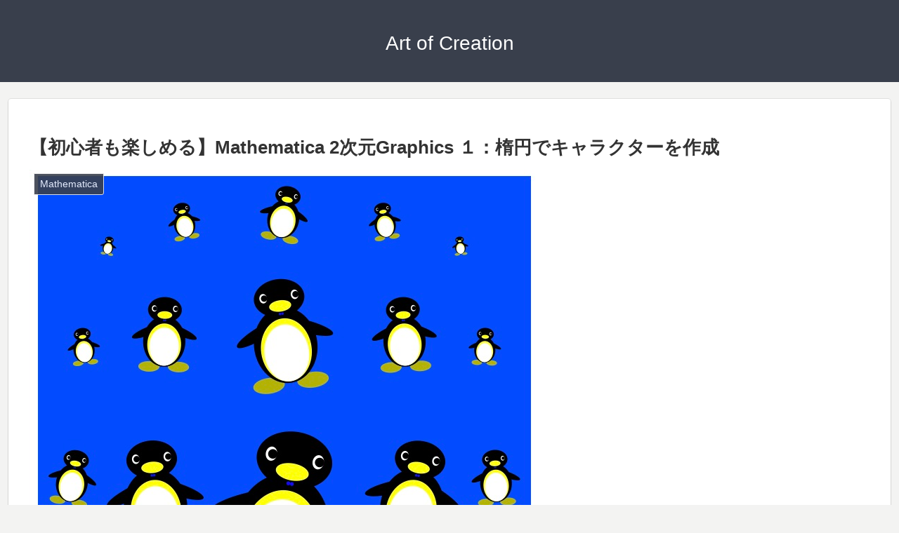

--- FILE ---
content_type: text/html; charset=utf-8
request_url: https://www.google.com/recaptcha/api2/aframe
body_size: 268
content:
<!DOCTYPE HTML><html><head><meta http-equiv="content-type" content="text/html; charset=UTF-8"></head><body><script nonce="GP66vggdJu4lqHYJVCvtew">/** Anti-fraud and anti-abuse applications only. See google.com/recaptcha */ try{var clients={'sodar':'https://pagead2.googlesyndication.com/pagead/sodar?'};window.addEventListener("message",function(a){try{if(a.source===window.parent){var b=JSON.parse(a.data);var c=clients[b['id']];if(c){var d=document.createElement('img');d.src=c+b['params']+'&rc='+(localStorage.getItem("rc::a")?sessionStorage.getItem("rc::b"):"");window.document.body.appendChild(d);sessionStorage.setItem("rc::e",parseInt(sessionStorage.getItem("rc::e")||0)+1);localStorage.setItem("rc::h",'1768503333579');}}}catch(b){}});window.parent.postMessage("_grecaptcha_ready", "*");}catch(b){}</script></body></html>